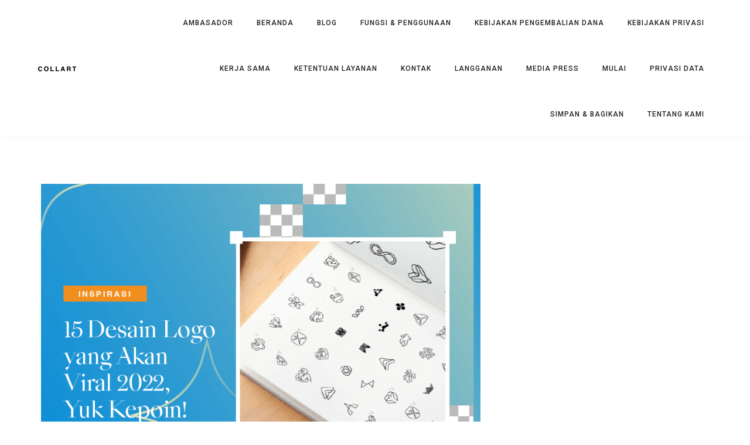

--- FILE ---
content_type: text/html; charset=UTF-8
request_url: https://collart.app/id/15-trend-desain-logo-2022/
body_size: 14192
content:
<!DOCTYPE html>
<html dir="ltr" lang="id-ID" prefix="og: https://ogp.me/ns#" prefix="og: https://ogp.me/ns#">
<head>
	<meta charset="UTF-8">
	<link rel="profile" href="//gmpg.org/xfn/11" />
	<meta name="viewport" content="width=device-width, initial-scale=1" >   	
 
	
		<!-- All in One SEO 4.5.5 - aioseo.com -->
		<meta name="description" content="Desain logo 2022 sudah terungkap! Ayo kepoin 15 trend desain logo yang viral di 2022 pada ulasan berikut ini.Logo mempunyai peranan penting dalam banyak hal, khususnya pada dunia bisnis. Mungkin kamu sendiri juga sering mengenali sebuah brand/merk hanya dengan melihat desain logonya saja. Faktanya, desain logo olshop sangat penting dalam membangun opini publik yang positif." />
		<meta name="robots" content="max-image-preview:large" />
		<link rel="canonical" href="/id/15-trend-desain-logo-2022/" />
		<meta name="generator" content="All in One SEO (AIOSEO) 4.5.5" />
		<meta property="og:locale" content="id_ID" />
		<meta property="og:site_name" content="Collart - Photo Editing, Collage Making and quick Graphic Design" />
		<meta property="og:type" content="article" />
		<meta property="og:title" content="15 Tren Desain Logo 2022, Yuk Kepoin! - Collart" />
		<meta property="og:description" content="Desain logo 2022 sudah terungkap! Ayo kepoin 15 trend desain logo yang viral di 2022 pada ulasan berikut ini.Logo mempunyai peranan penting dalam banyak hal, khususnya pada dunia bisnis. Mungkin kamu sendiri juga sering mengenali sebuah brand/merk hanya dengan melihat desain logonya saja. Faktanya, desain logo olshop sangat penting dalam membangun opini publik yang positif." />
		<meta property="og:url" content="/id/15-trend-desain-logo-2022/" />
		<meta property="article:published_time" content="2022-03-01T02:00:00+00:00" />
		<meta property="article:modified_time" content="2022-12-19T11:59:07+00:00" />
		<meta name="twitter:card" content="summary_large_image" />
		<meta name="twitter:title" content="15 Tren Desain Logo 2022, Yuk Kepoin! - Collart" />
		<meta name="twitter:description" content="Desain logo 2022 sudah terungkap! Ayo kepoin 15 trend desain logo yang viral di 2022 pada ulasan berikut ini.Logo mempunyai peranan penting dalam banyak hal, khususnya pada dunia bisnis. Mungkin kamu sendiri juga sering mengenali sebuah brand/merk hanya dengan melihat desain logonya saja. Faktanya, desain logo olshop sangat penting dalam membangun opini publik yang positif." />
		<script type="application/ld+json" class="aioseo-schema">
			{"@context":"https:\/\/schema.org","@graph":[{"@type":"BlogPosting","@id":"\/id\/15-trend-desain-logo-2022\/#blogposting","name":"15 Tren Desain Logo 2022, Yuk Kepoin! - Collart","headline":"15 Tren Desain Logo 2022, Yuk Kepoin!","author":{"@id":"\/id\/author\/dongjing\/#author"},"publisher":{"@id":"\/#organization"},"image":{"@type":"ImageObject","url":"\/wp-content\/uploads\/sites\/8\/2022\/03\/15-Trend-Desain-logo-2022.png","width":856,"height":640,"caption":"15 Trend Desain logo 2022"},"datePublished":"2022-03-01T02:00:00+00:00","dateModified":"2022-12-19T11:59:07+00:00","inLanguage":"id-ID","mainEntityOfPage":{"@id":"\/id\/15-trend-desain-logo-2022\/#webpage"},"isPartOf":{"@id":"\/id\/15-trend-desain-logo-2022\/#webpage"},"articleSection":"Uncategorized, Bahasa Indonesia"},{"@type":"BreadcrumbList","@id":"\/id\/15-trend-desain-logo-2022\/#breadcrumblist","itemListElement":[{"@type":"ListItem","@id":"\/#listItem","position":1,"name":"Home","item":"\/","nextItem":"\/id\/15-trend-desain-logo-2022\/#listItem"},{"@type":"ListItem","@id":"\/id\/15-trend-desain-logo-2022\/#listItem","position":2,"name":"15 Tren Desain Logo 2022, Yuk Kepoin!","previousItem":"\/#listItem"}]},{"@type":"Organization","@id":"\/#organization","name":"Collart Photo Editor and Collage Maker","url":"\/"},{"@type":"Person","@id":"\/id\/author\/dongjing\/#author","url":"\/id\/author\/dongjing\/","name":"Team","image":{"@type":"ImageObject","@id":"\/id\/15-trend-desain-logo-2022\/#authorImage","url":"http:\/\/0.gravatar.com\/avatar\/fd382aae0498dd05ec42145757b897d1?s=96&d=mm&r=g","width":96,"height":96,"caption":"Team"}},{"@type":"WebPage","@id":"\/id\/15-trend-desain-logo-2022\/#webpage","url":"\/id\/15-trend-desain-logo-2022\/","name":"15 Tren Desain Logo 2022, Yuk Kepoin! - Collart","description":"Desain logo 2022 sudah terungkap! Ayo kepoin 15 trend desain logo yang viral di 2022 pada ulasan berikut ini.Logo mempunyai peranan penting dalam banyak hal, khususnya pada dunia bisnis. Mungkin kamu sendiri juga sering mengenali sebuah brand\/merk hanya dengan melihat desain logonya saja. Faktanya, desain logo olshop sangat penting dalam membangun opini publik yang positif.","inLanguage":"id-ID","isPartOf":{"@id":"\/#website"},"breadcrumb":{"@id":"\/id\/15-trend-desain-logo-2022\/#breadcrumblist"},"author":{"@id":"\/id\/author\/dongjing\/#author"},"creator":{"@id":"\/id\/author\/dongjing\/#author"},"image":{"@type":"ImageObject","url":"\/wp-content\/uploads\/sites\/8\/2022\/03\/15-Trend-Desain-logo-2022.png","@id":"\/id\/15-trend-desain-logo-2022\/#mainImage","width":856,"height":640,"caption":"15 Trend Desain logo 2022"},"primaryImageOfPage":{"@id":"\/id\/15-trend-desain-logo-2022\/#mainImage"},"datePublished":"2022-03-01T02:00:00+00:00","dateModified":"2022-12-19T11:59:07+00:00"},{"@type":"WebSite","@id":"\/#website","url":"\/","name":"Collart Photo Editor and Collage Maker","description":"Photo Editing, Collage Making and quick Graphic Design","inLanguage":"id-ID","publisher":{"@id":"\/#organization"}}]}
		</script>
		<!-- All in One SEO -->


<!-- Optimasi Mesin Pencari oleh Rank Math - https://s.rankmath.com/home -->
<title>15 Tren Desain Logo 2022, Yuk Kepoin! - Collart</title>
<meta name="description" content="Desain logo 2022 sudah terungkap! Ayo kepoin 15 trend desain logo yang viral di 2022 pada ulasan berikut ini."/>
<meta name="robots" content="follow, index, max-snippet:-1, max-video-preview:-1, max-image-preview:large"/>
<link rel="canonical" href="/id/15-trend-desain-logo-2022/" />
<meta property="og:locale" content="id_ID" />
<meta property="og:type" content="article" />
<meta property="og:title" content="15 Tren Desain Logo 2022, Yuk Kepoin! - Collart" />
<meta property="og:description" content="Desain logo 2022 sudah terungkap! Ayo kepoin 15 trend desain logo yang viral di 2022 pada ulasan berikut ini." />
<meta property="og:url" content="/id/15-trend-desain-logo-2022/" />
<meta property="og:site_name" content="Collart" />
<meta property="article:section" content="Uncategorized" />
<meta property="og:updated_time" content="2022-12-19T11:59:07+00:00" />
<meta property="og:image" content="/wp-content/uploads/sites/8/2022/03/15-Trend-Desain-logo-2022.png" />
<meta property="og:image:width" content="856" />
<meta property="og:image:height" content="640" />
<meta property="og:image:alt" content="15 Trend Desain logo 2022" />
<meta property="og:image:type" content="image/png" />
<meta name="twitter:card" content="summary_large_image" />
<meta name="twitter:title" content="15 Tren Desain Logo 2022, Yuk Kepoin! - Collart" />
<meta name="twitter:description" content="Desain logo 2022 sudah terungkap! Ayo kepoin 15 trend desain logo yang viral di 2022 pada ulasan berikut ini." />
<meta name="twitter:image" content="/wp-content/uploads/sites/8/2022/03/15-Trend-Desain-logo-2022.png" />
<script type="application/ld+json" class="rank-math-schema">{"@context":"https://schema.org","@graph":[{"@type":["Person","Organization"],"@id":"/#person","name":"Collart"},{"@type":"WebSite","@id":"/#website","url":"http://52.24.161.64:8108","name":"Collart","publisher":{"@id":"/#person"},"inLanguage":"id-ID"},{"@type":"ImageObject","@id":"/wp-content/uploads/sites/8/2022/03/15-Trend-Desain-logo-2022.png","url":"/wp-content/uploads/sites/8/2022/03/15-Trend-Desain-logo-2022.png","width":"856","height":"640","caption":"15 Trend Desain logo 2022","inLanguage":"id-ID"},{"@type":"Person","@id":"/id/15-trend-desain-logo-2022/#author","name":"Team","image":{"@type":"ImageObject","@id":"http://0.gravatar.com/avatar/fd382aae0498dd05ec42145757b897d1?s=96&amp;d=mm&amp;r=g","url":"http://0.gravatar.com/avatar/fd382aae0498dd05ec42145757b897d1?s=96&amp;d=mm&amp;r=g","caption":"Team","inLanguage":"id-ID"}},{"@type":"WebPage","@id":"/id/15-trend-desain-logo-2022/#webpage","url":"/id/15-trend-desain-logo-2022/","name":"15 Tren Desain Logo 2022, Yuk Kepoin! - Collart","datePublished":"2022-03-01T02:00:00+00:00","dateModified":"2022-12-19T11:59:07+00:00","author":{"@id":"/id/15-trend-desain-logo-2022/#author"},"isPartOf":{"@id":"/#website"},"primaryImageOfPage":{"@id":"/wp-content/uploads/sites/8/2022/03/15-Trend-Desain-logo-2022.png"},"inLanguage":"id-ID"},{"@type":"BlogPosting","headline":"15 Tren Desain Logo 2022, Yuk Kepoin! - Collart","keywords":"desain logo","datePublished":"2022-03-01T02:00:00+00:00","dateModified":"2022-12-19T11:59:07+00:00","author":{"@id":"/id/15-trend-desain-logo-2022/#author"},"publisher":{"@id":"/#person"},"description":"Desain logo 2022 sudah terungkap! Ayo kepoin 15 trend desain logo yang viral di 2022 pada ulasan berikut ini.","name":"15 Tren Desain Logo 2022, Yuk Kepoin! - Collart","@id":"/id/15-trend-desain-logo-2022/#richSnippet","isPartOf":{"@id":"/id/15-trend-desain-logo-2022/#webpage"},"image":{"@id":"/wp-content/uploads/sites/8/2022/03/15-Trend-Desain-logo-2022.png"},"inLanguage":"id-ID","mainEntityOfPage":{"@id":"/id/15-trend-desain-logo-2022/#webpage"}}]}</script>
<!-- /Plugin WordPress Rank Math SEO -->

<link rel='dns-prefetch' href='//52.24.161.64' />
<link rel='dns-prefetch' href='//fonts.googleapis.com' />
<link rel='dns-prefetch' href='//s.w.org' />
<link rel="alternate" type="application/rss+xml" title="Collart &raquo; Feed" href="/id/feed/" />
<link rel="alternate" type="application/rss+xml" title="Collart &raquo; Comments Feed" href="/id/comments/feed/" />
		<script type="text/javascript">
			window._wpemojiSettings = {"baseUrl":"https:\/\/s.w.org\/images\/core\/emoji\/13.0.1\/72x72\/","ext":".png","svgUrl":"https:\/\/s.w.org\/images\/core\/emoji\/13.0.1\/svg\/","svgExt":".svg","source":{"concatemoji":"\/wp-includes\/js\/wp-emoji-release.min.js?ver=5.7.14"}};
			!function(e,a,t){var n,r,o,i=a.createElement("canvas"),p=i.getContext&&i.getContext("2d");function s(e,t){var a=String.fromCharCode;p.clearRect(0,0,i.width,i.height),p.fillText(a.apply(this,e),0,0);e=i.toDataURL();return p.clearRect(0,0,i.width,i.height),p.fillText(a.apply(this,t),0,0),e===i.toDataURL()}function c(e){var t=a.createElement("script");t.src=e,t.defer=t.type="text/javascript",a.getElementsByTagName("head")[0].appendChild(t)}for(o=Array("flag","emoji"),t.supports={everything:!0,everythingExceptFlag:!0},r=0;r<o.length;r++)t.supports[o[r]]=function(e){if(!p||!p.fillText)return!1;switch(p.textBaseline="top",p.font="600 32px Arial",e){case"flag":return s([127987,65039,8205,9895,65039],[127987,65039,8203,9895,65039])?!1:!s([55356,56826,55356,56819],[55356,56826,8203,55356,56819])&&!s([55356,57332,56128,56423,56128,56418,56128,56421,56128,56430,56128,56423,56128,56447],[55356,57332,8203,56128,56423,8203,56128,56418,8203,56128,56421,8203,56128,56430,8203,56128,56423,8203,56128,56447]);case"emoji":return!s([55357,56424,8205,55356,57212],[55357,56424,8203,55356,57212])}return!1}(o[r]),t.supports.everything=t.supports.everything&&t.supports[o[r]],"flag"!==o[r]&&(t.supports.everythingExceptFlag=t.supports.everythingExceptFlag&&t.supports[o[r]]);t.supports.everythingExceptFlag=t.supports.everythingExceptFlag&&!t.supports.flag,t.DOMReady=!1,t.readyCallback=function(){t.DOMReady=!0},t.supports.everything||(n=function(){t.readyCallback()},a.addEventListener?(a.addEventListener("DOMContentLoaded",n,!1),e.addEventListener("load",n,!1)):(e.attachEvent("onload",n),a.attachEvent("onreadystatechange",function(){"complete"===a.readyState&&t.readyCallback()})),(n=t.source||{}).concatemoji?c(n.concatemoji):n.wpemoji&&n.twemoji&&(c(n.twemoji),c(n.wpemoji)))}(window,document,window._wpemojiSettings);
		</script>
		<style type="text/css">
img.wp-smiley,
img.emoji {
	display: inline !important;
	border: none !important;
	box-shadow: none !important;
	height: 1em !important;
	width: 1em !important;
	margin: 0 .07em !important;
	vertical-align: -0.1em !important;
	background: none !important;
	padding: 0 !important;
}
</style>
	<link rel='stylesheet' id='wp-block-library-css'  href='/wp-includes/css/dist/block-library/style.min.css?ver=5.7.14' type='text/css' media='all' />
<link rel='stylesheet' id='wpblog-post-layouts-block-style-css'  href='/wp-content/plugins/wp-blog-post-layouts/includes/assets/css/build.css?ver=1.0.9' type='text/css' media='all' />
<link rel='stylesheet' id='contact-form-7-css'  href='/wp-content/plugins/contact-form-7/includes/css/styles.css?ver=5.4.1' type='text/css' media='all' />
<link crossorigin="anonymous" rel='stylesheet' id='wpblog-post-layouts-google-fonts-css'  href='https://fonts.googleapis.com/css?family=Roboto%3A400%2C100%2C300%2C400%2C500%2C700%2C900%7CYanone+Kaffeesatz%3A200%2C300%2C400%2C500%2C600%2C700%7COpen+Sans%3A300%2C400%2C600%2C700%2C800%7CRoboto+Slab%3A100%2C200%2C300%2C400%2C500%2C600%2C700%2C800%2C900%7CPoppins%3A100%2C200%2C300%2C400%2C500%2C600%2C700%2C800%2C900&#038;subset=latin%2Clatin-ext' type='text/css' media='all' />
<link rel='stylesheet' id='fontawesome-css'  href='/wp-content/plugins/wp-blog-post-layouts/includes/assets/fontawesome/css/all.min.css?ver=5.12.1' type='text/css' media='all' />
<link crossorigin="anonymous" rel='stylesheet' id='trobica-fonts-css'  href='//fonts.googleapis.com/css?family=Roboto%3A400%2C400i%2C500%2C600%2C600i%2C700%2C700i%2C800%2C800i%2C900&#038;ver=1.0.0' type='text/css' media='all' />
<link rel='stylesheet' id='bootstrap-css'  href='/wp-content/themes/trobica-collart/css/bootstrap.min.css?ver=1' type='text/css' media='all' />
<link rel='stylesheet' id='font-awesome-css'  href='/wp-content/plugins/elementor/assets/lib/font-awesome/css/font-awesome.min.css?ver=4.7.0' type='text/css' media='all' />
<link rel='stylesheet' id='magnific-popup-css'  href='/wp-content/themes/trobica-collart/css/magnific-popup.css?ver=1' type='text/css' media='all' />
<link rel='stylesheet' id='preloader-css'  href='/wp-content/themes/trobica-collart/css/preloader.css?ver=1' type='text/css' media='all' />
<link rel='stylesheet' id='animate-css'  href='/wp-content/themes/trobica-collart/css/animate.css?ver=1' type='text/css' media='all' />
<link rel='stylesheet' id='magic-css'  href='/wp-content/themes/trobica-collart/css/magic.css?ver=1' type='text/css' media='all' />
<link rel='stylesheet' id='slick-css'  href='/wp-content/themes/trobica-collart/css/slick.css?ver=1' type='text/css' media='all' />
<link rel='stylesheet' id='trobica-woo-style-css'  href='/wp-content/themes/trobica-collart/css/woo-style.css?ver=1' type='text/css' media='all' />
<link rel='stylesheet' id='jquery-fatnav-css'  href='/wp-content/themes/trobica-collart/css/jquery.fatNav.css?ver=1' type='text/css' media='all' />
<link rel='stylesheet' id='trobica-styles-css'  href='/wp-content/themes/trobica-collart/style.css?ver=5.1.1' type='text/css' media='all' />
<script type='text/javascript' src='/wp-includes/js/jquery/jquery.min.js?ver=3.5.1' id='jquery-core-js'></script>
<script type='text/javascript' src='/wp-includes/js/jquery/jquery-migrate.min.js?ver=3.3.2' id='jquery-migrate-js'></script>
<script type='text/javascript' src='/wp-content/themes/trobica-collart/js/modernizr.js?ver=5.7.14' id='modernizr-js'></script>
<link rel="https://api.w.org/" href="/wp-json/" /><link rel="alternate" type="application/json" href="/wp-json/wp/v2/posts/3103" /><link rel="EditURI" type="application/rsd+xml" title="RSD" href="/xmlrpc.php?rsd" />
<link rel="wlwmanifest" type="application/wlwmanifest+xml" href="/wp-includes/wlwmanifest.xml" /> 
<meta name="generator" content="WordPress 5.7.14" />
<link rel='shortlink' href='/?p=3103' />
<link rel="alternate" type="application/json+oembed" href="/wp-json/oembed/1.0/embed?url=http%3A%2F%2F52.24.161.64%3A8108%2Fid%2F15-trend-desain-logo-2022%2F" />
<link rel="alternate" type="text/xml+oembed" href="/wp-json/oembed/1.0/embed?url=http%3A%2F%2F52.24.161.64%3A8108%2Fid%2F15-trend-desain-logo-2022%2F&#038;format=xml" />
<meta name="framework" content="Redux 4.1.26" />
<style type="text/css" media="all">

</style>
<!-- Global site tag (gtag.js) - Google Analytics -->
<script async src="https://www.googletagmanager.com/gtag/js?id=G-6T1SH1FY0J"></script>
<script>
  window.dataLayer = window.dataLayer || [];
  function gtag(){dataLayer.push(arguments);}
  gtag('js', new Date());

  gtag('config', 'G-6T1SH1FY0J');
</script>
<script async src="https://pagead2.googlesyndication.com/pagead/js/adsbygoogle.js?client=ca-pub-3896003578263689" crossorigin="anonymous"></script><link rel="amphtml" href="/id/15-trend-desain-logo-2022/amp/"><link rel="icon" href="/wp-content/uploads/sites/8/2024/04/cropped-icon-1024-32x32.png" sizes="32x32" />
<link rel="icon" href="/wp-content/uploads/sites/8/2024/04/cropped-icon-1024-192x192.png" sizes="192x192" />
<link rel="apple-touch-icon" href="/wp-content/uploads/sites/8/2024/04/cropped-icon-1024-180x180.png" />
<meta name="msapplication-TileImage" content="/wp-content/uploads/sites/8/2024/04/cropped-icon-1024-270x270.png" />
 
</head>
	
<body class="post-template-default single single-post postid-3103 single-format-standard elementor-default elementor-kit-9">
	
							<nav class="header apply-header not-custom-menu clearfix 
	white-header">

	<div class="nav-box">
		<div class="stuck-nav">
			 <div class="container-fluid">
				<div class="top-logo">
					<a href="/">
													<img alt="Logo" class="logo1" src ="/wp-content/themes/trobica-collart/images/logo-white.png ">
								    
					</a>
				</div><!--End Logo--> 
				
				<div class="header-wrapper  hidden-xs hidden-sm">
					<div class="menu-wrapper">
						<div class="menu"><ul>
<li class="page_item page-item-3002"><a href="/id/ambasador/">Ambasador</a></li>
<li class="page_item page-item-810"><a href="/id/">Beranda</a></li>
<li class="page_item page-item-694 current_page_parent"><a href="/id/blog-id/">Blog</a></li>
<li class="page_item page-item-802"><a href="/id/fungsi-penggunaan/">Fungsi &amp; Penggunaan</a></li>
<li class="page_item page-item-736"><a href="/id/kebijakan-pengembalian-dana/">Kebijakan Pengembalian Dana</a></li>
<li class="page_item page-item-727"><a href="/id/kebijakan-privasi/">Kebijakan Privasi</a></li>
<li class="page_item page-item-708"><a href="/id/kerja-sama/">Kerja sama</a></li>
<li class="page_item page-item-762"><a href="/id/ketentuan-layanan/">Ketentuan Layanan</a></li>
<li class="page_item page-item-696"><a href="/id/kontak/">Kontak</a></li>
<li class="page_item page-item-2485"><a href="/id/langganan/">Langganan</a></li>
<li class="page_item page-item-3013"><a href="/id/media-press/">Media Press</a></li>
<li class="page_item page-item-722"><a href="/id/mulai/">Mulai</a></li>
<li class="page_item page-item-716"><a href="/id/privasi-data/">Privasi data</a></li>
<li class="page_item page-item-741"><a href="/id/simpan-bagikan/">Simpan &amp; Bagikan</a></li>
<li class="page_item page-item-692"><a href="/id/tentang-kami/">Tentang kami</a></li>
</ul></div>
					</div><!-- End menu-wrapper -->
				
					<ul class="header-icon hidden-sm hidden-xs"> 

						
						
						
						
						
						
					</ul><!-- top Socials -->


					<div class="search-icon-header hidden-xs hidden-sm">
						
						
											</div>
					

				</div><!-- header-wrapper -->  

				<div class="mobile-wrapper hidden-lg hidden-md">
					<a href="#" class="hamburger"><div class="hamburger__icon"></div></a>
					<div class="fat-nav">
						<div class="fat-nav__wrapper">
							<div class="fat-list"> <div class="menu"><ul>
<li class="page_item page-item-3002"><a href="/id/ambasador/">Ambasador</a></li>
<li class="page_item page-item-810"><a href="/id/">Beranda</a></li>
<li class="page_item page-item-694 current_page_parent"><a href="/id/blog-id/">Blog</a></li>
<li class="page_item page-item-802"><a href="/id/fungsi-penggunaan/">Fungsi &amp; Penggunaan</a></li>
<li class="page_item page-item-736"><a href="/id/kebijakan-pengembalian-dana/">Kebijakan Pengembalian Dana</a></li>
<li class="page_item page-item-727"><a href="/id/kebijakan-privasi/">Kebijakan Privasi</a></li>
<li class="page_item page-item-708"><a href="/id/kerja-sama/">Kerja sama</a></li>
<li class="page_item page-item-762"><a href="/id/ketentuan-layanan/">Ketentuan Layanan</a></li>
<li class="page_item page-item-696"><a href="/id/kontak/">Kontak</a></li>
<li class="page_item page-item-2485"><a href="/id/langganan/">Langganan</a></li>
<li class="page_item page-item-3013"><a href="/id/media-press/">Media Press</a></li>
<li class="page_item page-item-722"><a href="/id/mulai/">Mulai</a></li>
<li class="page_item page-item-716"><a href="/id/privasi-data/">Privasi data</a></li>
<li class="page_item page-item-741"><a href="/id/simpan-bagikan/">Simpan &amp; Bagikan</a></li>
<li class="page_item page-item-692"><a href="/id/tentang-kami/">Tentang kami</a></li>
</ul></div>
</div>
						</div>
					</div>
				</div><!-- End mobile-wrapper -->  
				
			</div><!-- container-fluid -->  
		</div><!-- stuck-nav -->
	</div><!-- nav-box -->
</nav><!-- header -->

<div class="content blog-wrapper">  
	<div class="container clearfix">
		<div class="row clearfix">
			
			<div class="col-md-8 blog-content">

				<!--BLOG POST START-->
				
					<article id="post-3103" class="clearfix blog-post post-3103 post type-post status-publish format-standard has-post-thumbnail hentry category-uncategorized-id">
						<!--if post is standard-->
						<img width="856" height="640" src="/wp-content/uploads/sites/8/2022/03/15-Trend-Desain-logo-2022.png" class="attachment-post-thumbnail size-post-thumbnail wp-post-image" alt="15 Trend Desain logo 2022" loading="lazy" srcset="/wp-content/uploads/sites/8/2022/03/15-Trend-Desain-logo-2022.png 856w, /wp-content/uploads/sites/8/2022/03/15-Trend-Desain-logo-2022-300x224.png 300w, /wp-content/uploads/sites/8/2022/03/15-Trend-Desain-logo-2022-768x574.png 768w" sizes="(max-width: 856px) 100vw, 856px" />						
						<div class="spc-30 clearfix"></div> 
						<h3 class="entry-title">15 Tren Desain Logo 2022, Yuk Kepoin!</h3>

						<ul class="post-detail">
							<li><i class="fa fa-user"></i> <a href="/id/author/dongjing/" title="Posts by Team" rel="author">Team</a> </li>
							<li><i class="fa fa-calendar"></i> March 1, 2022 </li>
			 				  
				  				<li><i class="fa fa-clone"></i> <a href="/id/category/uncategorized-id/" rel="category tag">Uncategorized</a></li>
			  							  					
		  				</ul>

		  				<div class="spc-20 clearfix"></div>

		  				
<p>Desain logo 2022 sudah terungkap! Ayo kepoin 15 trend desain logo yang viral di 2022 pada ulasan berikut ini.<br>Logo mempunyai peranan penting dalam banyak hal, khususnya pada dunia bisnis. Mungkin kamu sendiri juga sering mengenali sebuah brand/merk hanya dengan melihat desain logonya saja. Faktanya, desain logo olshop sangat penting dalam membangun opini publik yang positif.<br></p>



<p>Maka dari itu, kamu tidak bisa sekadar membuat desain logo olshop, apalagi asal-asalan desain dengan logo editor biasa. Desain logomu harus menggambarkan citra khas dari bisnis supaya lebih mudah dikenali masyarakat.<br></p>



<p>Tidak perlu cemas, berikut ini kami punya tips desain logo keren simple lengkap dengan 15 trend logo 2022 yang bisa kamu jadikan inspirasi!</p>



<h2>7 Tips Desain Logo Keren Simple<br></h2>



<div class="wp-block-image"><figure class="aligncenter size-large is-resized"><img loading="lazy" src="https://collart.app/wp-content/uploads/sites/8/2022/03/Trend-desain-logo-2020.png" alt="Trend desain logo 2022" class="wp-image-6409" width="558" height="359" srcset="/wp-content/uploads/sites/8/2022/03/Trend-desain-logo-2020.png 744w, /wp-content/uploads/sites/8/2022/03/Trend-desain-logo-2020-300x193.png 300w" sizes="(max-width: 558px) 100vw, 558px" /></figure></div>



<p>Mau mencoba membuat desain logo online sendiri? Kabar gembiranya, sekarang semua orang bisa membuat desain logo online dengan aplikasi desain logo iPhone/iPad “Collart Collage Maker”.<br></p>



<p>Collart adalah aplikasi edit foto serbaguna gratis yang bisa kamu pakai untuk mendesain apa saja. Mulai dari logo keren simple, kolase, Instagram story aesthetic, stiker WA, kartu ucapan dan seterusnya. Untuk logo editor sendiri, Collart memiliki beraneka fitur logo maker premium gratis siap pakai!<br></p>



<p>Tidak percaya? Coba sendiri kecanggihan Collart free logo maker di sini:<br></p>



<p>Supaya editanmu semakin sempurna, berikut ini kami punya 7 tips khusus mendesain logo olshop keren simple dengan Collart:<br></p>



<h3>1. Gunakan Foto yang Mewakili Brand<br></h3>



<p>Banyak orang bilang kalau “Sebuah foto bisa mewakili ribuan kata”. Orang-orang pun terbukti mampu mengenali sebuah brand dari foto yang mewakili karakteristik khas mereka.<br></p>



<p>Jadi kamu bisa menggunakan foto-foto tertentu yang dirasa pas dengan image bisnismu. Pilihlah foto atau ikon sederhana untuk “berkomunikasi” dengan konsumen secara visual.<br></p>



<h3>2. Tetap Sisakan Ruang Kosong<br></h3>



<p>Kesalahan banyak orang saat membuat desain logo adalah menghabiskan seluruh space (ruang kosong) yang ada untuk desain logo. Padahal, menyisakan ruang kosong akan memudahkan audiens membaca dan mengenali desain logomu—bahkan dari kejauhan sekalipun.<br></p>



<p>Kamu bisa delete background yang kurang penting untuk menciptakan space kosong ini. Gunakan fitur delete background otomatis yang tersedia di Collart, ya!<br></p>



<h3>3. Gunakan Bentuk-Bentuk Unik<br></h3>



<p>Desain logo yang menggunakan bentuk-bentuk unik bisa turut mempertegas image bisnis. Misalnya olshop fashion memiliki desain logo berbentuk baju kaus; ecommerce menggunakan desain logo model keranjang belanja; atau layanan firma hukum memakai logo neraca hukum. Dijamin masyarakat akan langsung mengenali bisnismu dalam sekali lihat desain logonya saja!<br></p>



<h3>4. Bermain dengan Warna<br></h3>



<p>Kombinasi warna-warni cantik juga penting dalam membentuk desain logo olshop yang sempurna. Buat desain logomu semakin eye catching dengan campuran aneka warna-warni cerah dan lembut dalam desain.<br></p>



<h3>5. Gunakan Font yang Simple<br></h3>



<p>Pilih font teks yang bentuknya simple, jelas dan mudah dibaca. Bisa juga gunakan font teks yang tidak terlalu memakan banyak tempat untuk menyisakan space pada desain logo.<br></p>



<h3>6. Desain Logo Keren Simple<br></h3>



<p>Faktanya sebuah logo yang baik justru bersifat simple atau sederhana. Logo yang memuat terlalu banyak elemen vektor akan tampak semrawut, berantakan dan membingungkan. Jadi pilihlah ikon-ikon simpel yang sekiranya bisa “memberitahu” audiens terkait bisnis kamu.<br></p>



<h3>7. Sisipkan Jargon Unik<br></h3>



<p>Punya jargon unik khas brand? Yuk sertakan kutipan jargon tersebut pada desain logo buatanmu! Perpaduan jargon dan logo terbukti ampuh memperkuat branding. Akan tetapi pastikan jargonmu singkat, ringkas dan mudah diingat, ya.</p>



<h2>15 Trend Logo 2022 untuk Inspirasi Desain Logo</h2>



<p><br>Masih bingung atau kering inspirasi desain logo yang unik? Yuk intip 15 trend logo 2022 berikut ini sebagai tambahan referensi desain:<br></p>



<h3>1. Desain Logo 3D Isometrik<br></h3>



<div class="wp-block-image"><figure class="aligncenter size-large is-resized"><img loading="lazy" src="https://collart.app/wp-content/uploads/sites/8/2022/03/Trend-desain-logo-2020-desain-isometrik-Collart.png" alt="Trend desain logo 2020 desain isometrik Collart" class="wp-image-6410" width="576" height="375" srcset="/wp-content/uploads/sites/8/2022/03/Trend-desain-logo-2020-desain-isometrik-Collart.png 768w, /wp-content/uploads/sites/8/2022/03/Trend-desain-logo-2020-desain-isometrik-Collart-300x195.png 300w" sizes="(max-width: 576px) 100vw, 576px" /></figure></div>



<p>Bentuk 3D selalu cocok untuk berbagai jenis desain logo. Model 3D sangat cocok untuk menonjolkan identitas bisnis dalam bentuk visual, sehingga masyarakat yang melihatnya akan lebih mengingat nama usaha kamu.<br>Membuat desain 3D juga tidak sulit. Kamu hanya perlu menambahkan efek bayang-bayang, highlight atau filter 3D pada desain logo yang sudah ada.<br></p>



<h3>2. Desain Logo Tinta Pena<br></h3>



<div class="wp-block-image"><figure class="aligncenter size-large is-resized"><img loading="lazy" src="https://collart.app/wp-content/uploads/sites/8/2022/03/Trend-desain-logo-2022-desain-tinta-pena-Collart.jpg" alt="Trend desain logo 2022 desain tinta pena Collart" class="wp-image-6411" width="375" height="375" srcset="/wp-content/uploads/sites/8/2022/03/Trend-desain-logo-2022-desain-tinta-pena-Collart.jpg 500w, /wp-content/uploads/sites/8/2022/03/Trend-desain-logo-2022-desain-tinta-pena-Collart-300x300.jpg 300w, /wp-content/uploads/sites/8/2022/03/Trend-desain-logo-2022-desain-tinta-pena-Collart-150x150.jpg 150w" sizes="(max-width: 375px) 100vw, 375px" /></figure></div>



<p><br>Desain model tinta pena diyakini akan menjadi trend logo 2022 kelak. Banyak desainer kembali menyukai model desain ini karena mampu menegaskan bentuk logo dengan detil, rapi dan mudah.<br></p>



<h3>3. Logo Modifikasi Huruf<br></h3>



<div class="wp-block-image"><figure class="aligncenter size-large is-resized"><img loading="lazy" src="https://collart.app/wp-content/uploads/sites/8/2022/03/Trend-desain-logo-2022-desain-modifikasi-huruf-Collart.png" alt="Trend desain logo 2022 desain modifikasi huruf Collart" class="wp-image-6412" width="302" height="183" srcset="/wp-content/uploads/sites/8/2022/03/Trend-desain-logo-2022-desain-modifikasi-huruf-Collart.png 402w, /wp-content/uploads/sites/8/2022/03/Trend-desain-logo-2022-desain-modifikasi-huruf-Collart-300x182.png 300w" sizes="(max-width: 302px) 100vw, 302px" /></figure></div>



<p>Kamu bebas memodifikasi bentuk huruf-huruf yang menyusun nama brand untuk dijadikan sebuah logo yang unik.<br></p>



<h3>4. Logo Foto Otentik<br></h3>



<div class="wp-block-image"><figure class="aligncenter size-large is-resized"><img loading="lazy" src="https://collart.app/wp-content/uploads/sites/8/2022/03/Trend-desain-logo-2022-desain-foto-otentik-Collart.png" alt="Trend desain logo 2022 desain foto otentik Collart" class="wp-image-6413" width="368" height="284" srcset="/wp-content/uploads/sites/8/2022/03/Trend-desain-logo-2022-desain-foto-otentik-Collart.png 490w, /wp-content/uploads/sites/8/2022/03/Trend-desain-logo-2022-desain-foto-otentik-Collart-300x231.png 300w" sizes="(max-width: 368px) 100vw, 368px" /></figure></div>



<p>Seperti yang sempat disinggung sebelumnya, kita bebas menjadikan foto sebagai sebuah logo. Menggunakan foto-foto otentik sebagai logo juga merupakan strategi branding unik, karena audiens akan lebih penasaran dan terdorong untuk mencari lebih banyak info soal foto brandmu.<br></p>



<p>Supaya logo foto otentik tampil sempurna, pastikan foto yang digunakan jelas gambarnya, disesuaikan ukurannya untuk model portrait dan tidak terpotong bingkai logo.<br></p>



<h3>5. Logo Desain Simetris<br></h3>



<div class="wp-block-image"><figure class="aligncenter size-large is-resized"><img loading="lazy" src="https://collart.app/wp-content/uploads/sites/8/2022/03/Trend-desain-logo-2022-desain-logo-simetris-Collart.png" alt="Trend desain logo 2022 desain logo simetris Collart" class="wp-image-6414" width="576" height="356" srcset="/wp-content/uploads/sites/8/2022/03/Trend-desain-logo-2022-desain-logo-simetris-Collart.png 768w, /wp-content/uploads/sites/8/2022/03/Trend-desain-logo-2022-desain-logo-simetris-Collart-300x185.png 300w" sizes="(max-width: 576px) 100vw, 576px" /></figure></div>



<p>Manfaatkan aplikasi free logo maker untuk membuat logo-logo yang berdesain simetris. Apapun model dan konsep desain logomu nantinya, yang terpenting adalah menciptakannya dengan simetris agar enak dilihat.<br></p>



<h3>6. Penggunaan Karakter dalam Logo<br></h3>



<div class="wp-block-image"><figure class="aligncenter size-large is-resized"><img loading="lazy" src="https://collart.app/wp-content/uploads/sites/8/2022/03/Trend-desain-logo-2022-desain-logo-karakter-Collart.png" alt="Trend desain logo 2022 desain logo karakter Collart" class="wp-image-6415" width="576" height="432" srcset="/wp-content/uploads/sites/8/2022/03/Trend-desain-logo-2022-desain-logo-karakter-Collart.png 768w, /wp-content/uploads/sites/8/2022/03/Trend-desain-logo-2022-desain-logo-karakter-Collart-300x225.png 300w" sizes="(max-width: 576px) 100vw, 576px" /></figure></div>



<p>Punya karakter atau maskot tertentu dari bisnis? Bagus! Kini kamu bisa menggunakannya untuk logo usahamu.<br>Pemakaian gambar karakter atau brand ambassador disebut-sebut akan menjadi trend logo 2022 nantinya. Tampilan karakter pada logo bisa memperkuat koneksi emosional antara target konsumen dengan bisnis.<br></p>



<h3>7. Logo Tulisan atau Nama Brand<br></h3>



<div class="wp-block-image"><figure class="aligncenter size-large is-resized"><img loading="lazy" src="https://collart.app/wp-content/uploads/sites/8/2022/03/Trend-desain-logo-2022-desain-logo-nama-brand-Collart.png" alt="Trend desain logo 2022 desain logo nama brand Collart" class="wp-image-6416" width="446" height="234" srcset="/wp-content/uploads/sites/8/2022/03/Trend-desain-logo-2022-desain-logo-nama-brand-Collart.png 594w, /wp-content/uploads/sites/8/2022/03/Trend-desain-logo-2022-desain-logo-nama-brand-Collart-300x158.png 300w" sizes="(max-width: 446px) 100vw, 446px" /></figure></div>



<p>Ingin tampil beda daripada yang lain? Kamu bisa membuat logo berbentuk tulisan, alias hanya mencantumkan nama brand seperti contoh di atas. Logo-logo tulisan biasanya terlihat elegan sekaligus simpel di mata audiens.<br></p>



<h3>8. Desain Logo Alam Natural<br></h3>



<div class="wp-block-image"><figure class="aligncenter size-large is-resized"><img loading="lazy" src="https://collart.app/wp-content/uploads/sites/8/2022/03/Trend-desain-logo-2022-desain-logo-natural-atau-alam-Collart.png" alt="Trend desain logo 2022 desain logo natural atau alam Collart" class="wp-image-6417" width="576" height="404" srcset="/wp-content/uploads/sites/8/2022/03/Trend-desain-logo-2022-desain-logo-natural-atau-alam-Collart.png 768w, /wp-content/uploads/sites/8/2022/03/Trend-desain-logo-2022-desain-logo-natural-atau-alam-Collart-300x211.png 300w" sizes="(max-width: 576px) 100vw, 576px" /></figure></div>



<p>Desain logo dengan konsep alam natural selalu mempunyai tempat tersendiri di hati masyarakat. Desain-desain bernuansa hijau ini banyak diminati karena memberi nuansa tenang, asri sekaligus harmonis.<br></p>



<h3>9. Desain Hitam dan Putih</h3>



<div class="wp-block-image"><figure class="aligncenter size-large is-resized"><img loading="lazy" src="https://collart.app/wp-content/uploads/sites/8/2022/03/Trend-desain-logo-2022-desain-logo-hitam-putih-Collart.png" alt="Trend desain logo 2022 desain logo hitam putih Collart" class="wp-image-6418" width="576" height="331" srcset="/wp-content/uploads/sites/8/2022/03/Trend-desain-logo-2022-desain-logo-hitam-putih-Collart.png 768w, /wp-content/uploads/sites/8/2022/03/Trend-desain-logo-2022-desain-logo-hitam-putih-Collart-300x172.png 300w" sizes="(max-width: 576px) 100vw, 576px" /></figure></div>



<p><br>Desain hitam dan putih memberi kesan klasik sekaligus elegan untuk bisnis. Bagusnya lagi, desain model ini bisa diaplikasikan pada sebagian besar tipe bisnis.<br></p>



<h3>10. Desain Warna-Warni (Colorful)<br></h3>



<div class="wp-block-image"><figure class="aligncenter size-large is-resized"><img loading="lazy" src="https://collart.app/wp-content/uploads/sites/8/2022/03/Trend-desain-logo-2022-desain-logo-warna-warni-atau-colorful-Collart.png" alt="Trend desain logo 2022 desain logo warna warni atau colorful Collart" class="wp-image-6419" width="576" height="317" srcset="/wp-content/uploads/sites/8/2022/03/Trend-desain-logo-2022-desain-logo-warna-warni-atau-colorful-Collart.png 768w, /wp-content/uploads/sites/8/2022/03/Trend-desain-logo-2022-desain-logo-warna-warni-atau-colorful-Collart-300x165.png 300w" sizes="(max-width: 576px) 100vw, 576px" /></figure></div>



<p>Berbanding terbalik dengan desain sebelumnya, di sini kita bisa memadukan warna-warni sesuai kreasi untuk logo. Kamu bebas menggunakan perpaduan warna yang menjadi ciri khas brand untuk logo—entah itu merah, hijau, biru, oranye, dan seterusnya.<br></p>



<h3>11. Logo Simbol Modern<br></h3>



<div class="wp-block-image"><figure class="aligncenter size-large is-resized"><img loading="lazy" src="https://collart.app/wp-content/uploads/sites/8/2022/03/Trend-desain-logo-2022-desain-logo-modern-Collart.png" alt="Trend desain logo 2022 desain logo modern Collart" class="wp-image-6420" width="395" height="306" srcset="/wp-content/uploads/sites/8/2022/03/Trend-desain-logo-2022-desain-logo-modern-Collart.png 526w, /wp-content/uploads/sites/8/2022/03/Trend-desain-logo-2022-desain-logo-modern-Collart-300x233.png 300w" sizes="(max-width: 395px) 100vw, 395px" /></figure></div>



<p>Logo dan simbol saling berkaitan satu sama lain. Oleh karena itu, sering kita lihat banyak orang memodifikasi simbol menjadi bentuk-bentuk yang lebih modern untuk logo.<br></p>



<h3>12. Efek Glitch pada Logo<br></h3>



<div class="wp-block-image"><figure class="aligncenter size-large is-resized"><img loading="lazy" src="https://collart.app/wp-content/uploads/sites/8/2022/03/Trend-desain-logo-2022-desain-logo-glitch-Collart.png" alt="Trend desain logo 2022 desain logo glitch Collart" class="wp-image-6421" width="326" height="171" srcset="/wp-content/uploads/sites/8/2022/03/Trend-desain-logo-2022-desain-logo-glitch-Collart.png 434w, /wp-content/uploads/sites/8/2022/03/Trend-desain-logo-2022-desain-logo-glitch-Collart-300x158.png 300w" sizes="(max-width: 326px) 100vw, 326px" /></figure></div>



<p>Trend logo 2022 berikutnya adalah pemberian efek glitch pada desain logo. Masih jarang orang mendesain logo dengan efek satu ini karena dianggap membuat desain ‘berantakan’.<br></p>



<p>Tapi desain satu ini justru diprediksi akan trending tahun depan. Jadi jangan takut ‘melabrak’ pakem-pakem desain logo lama dan berkreasilah semaunya seperti menggunakan efek glitch!<br></p>



<h3>13. Desain Animasi<br></h3>



<div class="wp-block-image"><figure class="aligncenter size-large is-resized"><img loading="lazy" src="https://collart.app/wp-content/uploads/sites/8/2022/03/Trend-desain-logo-2022-desain-logo-animasi-Collart.gif" alt="Trend desain logo 2022 desain logo animasi Collart" class="wp-image-6422" width="320" height="240" /></figure></div>



<p>Siapa bilang logo bisnis hanya bisa berupa foto? Sekarang sudah banyak orang mendesain logo brand mereka dalam bentuk animasi (GIF) seperti pada contoh di atas.<br></p>



<p>Logo-logo animasi dijamin lebih mudah memikat perhatian audiens. Olshopmu pun pasti akan lebih menonjol dibanding kompetitor karena tampil lain daripada yang lain.<br></p>



<h3>14. Logo Desain Gradien<br></h3>



<div class="wp-block-image"><figure class="aligncenter size-large is-resized"><img loading="lazy" src="https://collart.app/wp-content/uploads/sites/8/2022/03/Trend-desain-logo-2022-desain-logo-gradien-Collart.jpg" alt="Trend desain logo 2022 desain logo gradien Collart" class="wp-image-6423" width="450" height="240" srcset="/wp-content/uploads/sites/8/2022/03/Trend-desain-logo-2022-desain-logo-gradien-Collart.jpg 600w, /wp-content/uploads/sites/8/2022/03/Trend-desain-logo-2022-desain-logo-gradien-Collart-300x160.jpg 300w" sizes="(max-width: 450px) 100vw, 450px" /></figure></div>



<p>Menambahkan efek permainan warna gradien secara otomatis akan menciptakan kesan dinamis unik pada logo.<br></p>



<h3>15. Kombinasi Warna-Warni Analog<br></h3>



<div class="wp-block-image"><figure class="aligncenter size-large is-resized"><img loading="lazy" src="https://collart.app/wp-content/uploads/sites/8/2022/03/Trend-desain-logo-2022-desain-logo-warna-warni-analog-Collart.jpg" alt="Trend desain logo 2022 desain logo warna warni analog Collart" class="wp-image-6424" width="576" height="323" srcset="/wp-content/uploads/sites/8/2022/03/Trend-desain-logo-2022-desain-logo-warna-warni-analog-Collart.jpg 768w, /wp-content/uploads/sites/8/2022/03/Trend-desain-logo-2022-desain-logo-warna-warni-analog-Collart-300x168.jpg 300w" sizes="(max-width: 576px) 100vw, 576px" /></figure></div>



<p>Terakhir, kamu bisa mencoba inovasi permainan warna-warni analog pada logo. Skema warna-warni analog akan membuat logomu tampil mempesona dengan cara yang revolusioner sekaligus subversif.</p>



<h2>Mulai Desain Logo dengan Free Logo Maker Collart!<br></h2>



<p>Nah, kita sudah tahu apa saja trend dan strategi logo maker yang baik. Sekarang waktunya mulai membuat desain logo sendiri.<br>Sekarang kita tidak perlu repot menyewa jasa desainer logo untuk sekadar membuat logo. Langsung gunakan saja Collart Collage Maker: aplikasi desain logo GRATIS terbaik abad ini untuk smartphone iOS.<br></p>



<p>Collart menyediakan ratusan ikon, stiker, foto, filter dan fitur-fitur edit premium untuk mendesain aneka kebutuhanmu. Mau mendesain logo bisnis, desain baju, stiker custom, postingan sosial media aesthetic? Semuanya bisa dengan Collart!<br>Yuk langsung download Collart logo editor di sini dan mulai berkarya semaunya!</p>



<div class="wp-block-image"><figure class="aligncenter size-large is-resized"><a href="https://s.id/dlgratis_collart" target="_blank" rel="nofollow noopener"><img loading="lazy" src="https://collart.app/wp-content/uploads/sites/8/2021/11/Collart-Collage-Maker-Download_on_the_App_Store_Badge_ID_RGB_blk_100317.jpg" alt="Collart Collage Maker Download_on_the_App_Store_Badge_ID_RGB_blk_100317" class="wp-image-1503" width="188" height="63" srcset="/wp-content/uploads/sites/8/2021/11/Collart-Collage-Maker-Download_on_the_App_Store_Badge_ID_RGB_blk_100317.jpg 375w, /wp-content/uploads/sites/8/2021/11/Collart-Collage-Maker-Download_on_the_App_Store_Badge_ID_RGB_blk_100317-300x100.jpg 300w" sizes="(max-width: 188px) 100vw, 188px" /></a></figure></div>



<p>Punya pertanyaan tentang Collart?<br>Kunjungi&nbsp;<strong><a href="https://collart.app/id/" target="_blank" rel="noreferrer noopener">https://collart.app/id/</a></strong>&nbsp;dan klik&nbsp;<strong>Cara Penggunaan</strong>, ya!<br>Ratusan tips trik editing foto ciamik sudah menunggumu.</p>



<p><strong>Baca juga:&nbsp;</strong><a href="https://collart.app/id/5-cara-menghapus-background-foto-di-iphone-free/" target="_blank" rel="noopener">100% Ampuh! 5 Cara Menghapus Background Foto di iPhone Free</a></p>



<p><strong>Stay update dengan sosmed Collart:&nbsp;</strong><a href="https://www.facebook.com/downloadcollart.id" target="_blank" rel="noreferrer noopener nofollow">Facebook</a>&nbsp;|&nbsp;<a href="https://www.instagram.com/collartapp_id/" target="_blank" rel="noreferrer noopener nofollow">Instagram</a>&nbsp;|&nbsp;<a href="https://twitter.com/collartapp_id" target="_blank" rel="noreferrer noopener nofollow">Twitter</a>&nbsp;|&nbsp;<a href="https://www.pinterest.com/downloadcollart/" target="_blank" rel="noreferrer noopener nofollow">Pinterest</a>&nbsp;|&nbsp;<a href="https://t.me/collart_id" target="_blank" rel="noreferrer noopener nofollow">Telegram</a></p>
		  				<div class="spc-20 clearfix"></div>
		  				<div class="post-pager clearfix">
													</div>

						
							<div class="post-bottom">
							
																<div class="sharebox"></div><!--/.sharebox-->
								<div class="border-post clearfix"></div>
							</div>
						
						<!--RELATED POST-->
						

<div id="related_posts" class="clearfix">
	<h4 class="title-related-post">
		Related Posts	</h4>
	<div class="row"> 
					<div class="col-sm-6 col-xs-12"> 
				
								<a href="/id/rahasia-edit-foto-font-aesthetic-ig-story-kekinian/" rel="bookmark" title="Sst, Ini Rahasia Edit Font Aesthetic ala IG Story Kekinian!">
					<img width="500" height="300" src="/wp-content/uploads/sites/8/2021/12/Rahasia-Edit-Font-Aesthetic-ala-IG-Story-Kekinian-500x300.png" class="attachment-trobica-related-post size-trobica-related-post wp-post-image" alt="Rahasia Edit Font Aesthetic ala IG Story Kekinian" loading="lazy" />
				</a> 

								 
				<div class="related-inner clerfix">
					<div>
						<p class="related-cat"><i class="fa fa-clone"></i><a href="/id/category/uncategorized-id/" rel="category tag">Uncategorized</a></p>
						<a href="/id/rahasia-edit-foto-font-aesthetic-ig-story-kekinian/"><h3 class="related-title">Sst, Ini Rahasia Edit Font Aesthetic ala IG Story Kekinian!</h3></a>
					</div> 
				</div>
			</div><!--/.col-sm-4--> 
					<div class="col-sm-6 col-xs-12"> 
				
								<a href="/id/black-friday-tips-edit-foto-online-iklan-terbaik/" rel="bookmark" title="Persiapan Black Friday! Tips Edit foto Online Iklan Terbaik">
					<img width="500" height="300" src="/wp-content/uploads/sites/8/2021/11/Persiapan-Black-Friday-Tips-Edit-foto-Online-Iklan-Terbaik-01-500x300.png" class="attachment-trobica-related-post size-trobica-related-post wp-post-image" alt="Collart Collage Maker Persiapan Black Friday Tips Edit foto Online Iklan Terbaik" loading="lazy" />
				</a> 

								 
				<div class="related-inner clerfix">
					<div>
						<p class="related-cat"><i class="fa fa-clone"></i><a href="/id/category/uncategorized-id/" rel="category tag">Uncategorized</a></p>
						<a href="/id/black-friday-tips-edit-foto-online-iklan-terbaik/"><h3 class="related-title">Persiapan Black Friday! Tips Edit foto Online Iklan Terbaik</h3></a>
					</div> 
				</div>
			</div><!--/.col-sm-4--> 
			</div><!--/.row--> 
</div><!--related-post-->
						<!--RELATED POST END--> 

							
					</article><!--/.blog-post-->
					<!--BLOG POST END-->    
									<div class="img-pagination">
													<div class="pagi-nav-box previous">
																<a title="Hari Raya Nyepi 2022 Tanggal Berapa? Ini Penjelasan Makna, Sejarah dan Pelaksaan Nyepi" href="/id/hari-raya-nyepi-2022-tanggal-berapa-ini-penjelasan-makna-sejarah-dan-pelaksaan-nyepi/" rel="prev"><div class='img-pagi'><i class='fa fa-arrow-left'></i> 
								<img width="150" height="150" src="/wp-content/uploads/sites/8/2022/02/Hari-Raya-Nyepi-2022-Tanggal-Berapa-Ini-Penjelasan-Makna-Sejarah-dan-Pelaksaan-Nyepi-150x150.jpg" class="attachment-150x150 size-150x150 wp-post-image" alt="Hari Raya Nyepi 2022 Tanggal Berapa Ini Penjelasan Makna, Sejarah dan Pelaksaan Nyepi" loading="lazy" /></div>  <div class='imgpagi-box'><h4 class='pagi-title'>Hari Raya Nyepi 2022 Tanggal Berapa? Ini Penjelasan Makna, Sejarah dan Pelaksaan Nyepi</h4> <p>Previous post</p></div></a>							</div>

													<div class="pagi-nav-box next">
																<a title="6 Cara Buat Wallpaper Aesthetic Anime dan KPOP FREE" href="/id/wallpaper-aesthetic-wa-anime-kpop/" rel="next"><div class='imgpagi-box'><h4 class='pagi-title'>6 Cara Buat Wallpaper Aesthetic Anime dan KPOP FREE</h4> <p>Next post</p></div> <div class='img-pagi'><i class='fa fa-arrow-right'></i>
								<img width="150" height="150" src="/wp-content/uploads/sites/8/2022/03/6-Cara-Buat-Aesthetic-Wallpaper-Anima-Kpop-Kekinian-Collart-Editor-150x150.jpg" class="attachment-150x150 size-150x150 wp-post-image" alt="6 Cara Buat Aesthetic Wallpaper Anima Kpop Kekinian Collart Editor" loading="lazy" /></div> </a>							</div>
											</div><!--/.img-pagination-->

			</div><!--/.blog-content-->

			
		</div><!--/.row-->   
	</div><!--/.container-->
</div><!--/.blog-wrapper-->

	
<footer class="footer">
	<div class="container-fluid">
		
		
		<div class="clearboth clearfix"></div>

		<ul class="footer-icon hidden-sm hidden-xs">
						
						
						
						
						
						
								</ul><!-- /.footer-icon -->

		<p>Copyright 2020 by Themes_Story All Rights Reserved.</p>
	</div><!--/.container-fluid-->
</footer><!--/.footer--> 
		<!--to top button-->
		<a class="to-top" href="#">
			<i class="fa fa-long-arrow-up"></i>
		</a>
		<div class="hidden share-remove">
      <div class="share-box">
         <span class="share-text">Share On: </span>

         <a class="tw-share tw-color" href="http://twitter.com/home/?status=15%20Tren%20Desain%20Logo%202022%2C%20Yuk%20Kepoin%21%20-%20/id/15-trend-desain-logo-2022/" 
         title="Tweet this">
            <i class="fa fa-twitter"></i>
         </a>

         <a class="fb-share f-color" href="http://www.facebook.com/sharer.php?u=/id/15-trend-desain-logo-2022/&amp;t=15%20Tren%20Desain%20Logo%202022%2C%20Yuk%20Kepoin%21" 
         title="Share on Facebook">
            <i class="fa fa-facebook"></i>
         </a>

         <a class="pin-color" href="http://pinterest.com/pin/create/button/?url=/id/15-trend-desain-logo-2022/&media=/wp-content/uploads/sites/8/2022/03/15-Trend-Desain-logo-2022.png" 
         title="Pin This">
            <i class="fa fa-pinterest"></i>
         </a>

         <a class="linkedin-color" href="http://www.linkedin.com/shareArticle?mini=true&amp;url=&lt;?php the_permalink() ?&gt;&amp;title=&lt;?php the_title(); ?&gt;&amp;summary=&amp;source=&lt;?php bloginfo('name'); ?&gt;" >
            <i class="fa fa-linkedin"></i>
         </a>

         <a class="go-share g-plus-color" href="https://plus.google.com/share?url=/id/15-trend-desain-logo-2022/" 
         title="Share on Google+">
            <i class="fa fa-google-plus"></i>
        </a>

     </div>
 </div>

<script type="text/javascript">
	(function ($) {
	'use strict';
		$( ".sharebox" ).append( $( ".share-box" ) );
		
		$( ".share-remove" ).remove();
		
		$(window).on("load", function() {
			$('.sharebox a').on('click', function() {
				window.open(this.href,"","menubar=no,toolbar=no,resizable=yes,scrollbars=yes,height=600,width=600");return false;
				});
		});
	})(jQuery);
</script>
    <script type='text/javascript' src='/wp-includes/js/dist/vendor/wp-polyfill.min.js?ver=7.4.4' id='wp-polyfill-js'></script>
<script type='text/javascript' id='wp-polyfill-js-after'>
( 'fetch' in window ) || document.write( '<script src="/wp-includes/js/dist/vendor/wp-polyfill-fetch.min.js?ver=3.0.0"></scr' + 'ipt>' );( document.contains ) || document.write( '<script src="/wp-includes/js/dist/vendor/wp-polyfill-node-contains.min.js?ver=3.42.0"></scr' + 'ipt>' );( window.DOMRect ) || document.write( '<script src="/wp-includes/js/dist/vendor/wp-polyfill-dom-rect.min.js?ver=3.42.0"></scr' + 'ipt>' );( window.URL && window.URL.prototype && window.URLSearchParams ) || document.write( '<script src="/wp-includes/js/dist/vendor/wp-polyfill-url.min.js?ver=3.6.4"></scr' + 'ipt>' );( window.FormData && window.FormData.prototype.keys ) || document.write( '<script src="/wp-includes/js/dist/vendor/wp-polyfill-formdata.min.js?ver=3.0.12"></scr' + 'ipt>' );( Element.prototype.matches && Element.prototype.closest ) || document.write( '<script src="/wp-includes/js/dist/vendor/wp-polyfill-element-closest.min.js?ver=2.0.2"></scr' + 'ipt>' );( 'objectFit' in document.documentElement.style ) || document.write( '<script src="/wp-includes/js/dist/vendor/wp-polyfill-object-fit.min.js?ver=2.3.4"></scr' + 'ipt>' );
</script>
<script type='text/javascript' id='contact-form-7-js-extra'>
/* <![CDATA[ */
var wpcf7 = {"api":{"root":"\/wp-json\/","namespace":"contact-form-7\/v1"}};
/* ]]> */
</script>
<script type='text/javascript' src='/wp-content/plugins/contact-form-7/includes/js/index.js?ver=5.4.1' id='contact-form-7-js'></script>
<script type='text/javascript' src='/wp-includes/js/imagesloaded.min.js?ver=4.1.4' id='imagesloaded-js'></script>
<script type='text/javascript' src='/wp-includes/js/masonry.min.js?ver=4.2.2' id='masonry-js'></script>
<script type='text/javascript' src='/wp-content/plugins/wp-blog-post-layouts/includes/assets/js/frontend.js?ver=1.0.9' id='wpblog-post-layouts-public-script-js'></script>
<script type='text/javascript' src='/wp-content/themes/trobica-collart/js/bootstrap.min.js?ver=5.7.14' id='bootstrap-js'></script>
<script type='text/javascript' src='/wp-includes/js/jquery/ui/effect.min.js?ver=1.12.1' id='jquery-effects-core-js'></script>
<script type='text/javascript' src='/wp-content/themes/trobica-collart/js/superfish.js?ver=5.7.14' id='superfish-js'></script>
<script type='text/javascript' src='/wp-content/themes/trobica-collart/js/jquery.fitvids.js?ver=5.7.14' id='jquery-fitvids-js'></script>
<script type='text/javascript' src='/wp-content/themes/trobica-collart/js/jquery.magnific-popup.min.js?ver=5.7.14' id='jquery-magnific-popup-js'></script>
<script type='text/javascript' src='/wp-content/themes/trobica-collart/js/jquery.sticky.js?ver=5.7.14' id='jquery-sticky-js'></script>
<script type='text/javascript' src='/wp-content/themes/trobica-collart/js/slick.min.js?ver=5.7.14' id='slick-js'></script>
<script type='text/javascript' src='/wp-content/themes/trobica-collart/js/slick-animation.js?ver=5.7.14' id='slick-animation-js'></script>
<script type='text/javascript' src='/wp-content/themes/trobica-collart/js/ResizeSensor.min.js?ver=5.7.14' id='resizesensor-js'></script>
<script type='text/javascript' src='/wp-content/themes/trobica-collart/js/theia-sticky-sidebar.min.js?ver=5.7.14' id='theia-sticky-sidebar-js'></script>
<script type='text/javascript' src='/wp-content/themes/trobica-collart/js/totop.js?ver=5.7.14' id='trobica-totop-js'></script>
<script type='text/javascript' src='/wp-content/themes/trobica-collart/js/scripts.js?ver=5.7.14' id='trobica-scripts-js'></script>
<script type='text/javascript' src='/wp-includes/js/wp-embed.min.js?ver=5.7.14' id='wp-embed-js'></script>
	</body>
</html>

--- FILE ---
content_type: text/html; charset=utf-8
request_url: https://www.google.com/recaptcha/api2/aframe
body_size: 268
content:
<!DOCTYPE HTML><html><head><meta http-equiv="content-type" content="text/html; charset=UTF-8"></head><body><script nonce="Hu9FQyxd1hDA-CdkGMhPaQ">/** Anti-fraud and anti-abuse applications only. See google.com/recaptcha */ try{var clients={'sodar':'https://pagead2.googlesyndication.com/pagead/sodar?'};window.addEventListener("message",function(a){try{if(a.source===window.parent){var b=JSON.parse(a.data);var c=clients[b['id']];if(c){var d=document.createElement('img');d.src=c+b['params']+'&rc='+(localStorage.getItem("rc::a")?sessionStorage.getItem("rc::b"):"");window.document.body.appendChild(d);sessionStorage.setItem("rc::e",parseInt(sessionStorage.getItem("rc::e")||0)+1);localStorage.setItem("rc::h",'1769753408318');}}}catch(b){}});window.parent.postMessage("_grecaptcha_ready", "*");}catch(b){}</script></body></html>